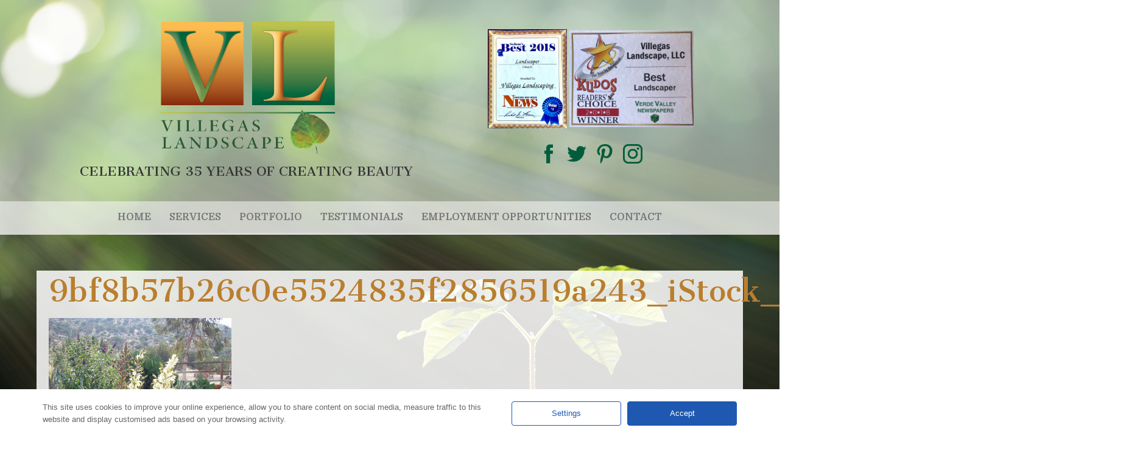

--- FILE ---
content_type: text/html; charset=UTF-8
request_url: https://villegaslandscape.com/portfolio/9bf8b57b26c0e5524835f2856519a243_istock_000000361657xsmall/
body_size: 13247
content:
<!DOCTYPE html>
<html dir="ltr" lang="en-US">
<head>
    <meta charset="UTF-8" />
    <link href="https://villegaslandscape.com/wp-content/themes/VillegasLandscape/images/0a92309d0f8c89f850a31805bd53ebd6_VL_Logo300Hires.jpg" rel="icon" type="image/x-icon" />
    <link rel="pingback" href="https://villegaslandscape.com/xmlrpc.php" />
    <script>
    var themeHasJQuery = !!window.jQuery;
</script>
<script src="https://villegaslandscape.com/wp-content/themes/VillegasLandscape/jquery.js?ver=1.0.491"></script>
<script>
    window._$ = jQuery.noConflict(themeHasJQuery);
</script>
    <meta name="viewport" content="width=device-width, initial-scale=1.0">
<!--[if lte IE 9]>
<link rel="stylesheet" type="text/css" href="https://villegaslandscape.com/wp-content/themes/VillegasLandscape/layout.ie.css" />
<script src="https://villegaslandscape.com/wp-content/themes/VillegasLandscape/layout.ie.js"></script>
<![endif]-->
<link class="" href='//fonts.googleapis.com/css?family=Domine:regular,700|Lusitana:regular,700|Cantata+One:regular&subset=latin' rel='stylesheet' type='text/css'>
<script src="https://villegaslandscape.com/wp-content/themes/VillegasLandscape/layout.core.js"></script>
<script src="https://villegaslandscape.com/wp-content/themes/VillegasLandscape/CloudZoom.js?ver=1.0.491" type="text/javascript"></script>
    
    <meta name='robots' content='index, follow, max-image-preview:large, max-snippet:-1, max-video-preview:-1' />

	<!-- This site is optimized with the Yoast SEO plugin v19.7.1 - https://yoast.com/wordpress/plugins/seo/ -->
	<title>9bf8b57b26c0e5524835f2856519a243_iStock_000000361657XSmall - Villegas Landscape</title>
	<meta name="description" content="Landscaping Designers serving Sedona, Cottonwood and the Verde Valley for over 35 years." />
	<link rel="canonical" href="https://villegaslandscape.com/wp-content/uploads/2016/07/9bf8b57b26c0e5524835f2856519a243_iStock_000000361657XSmall.jpg" />
	<meta property="og:locale" content="en_US" />
	<meta property="og:type" content="article" />
	<meta property="og:title" content="9bf8b57b26c0e5524835f2856519a243_iStock_000000361657XSmall - Villegas Landscape" />
	<meta property="og:description" content="Landscaping Designers serving Sedona, Cottonwood and the Verde Valley for over 35 years." />
	<meta property="og:url" content="https://villegaslandscape.com/wp-content/uploads/2016/07/9bf8b57b26c0e5524835f2856519a243_iStock_000000361657XSmall.jpg" />
	<meta property="og:site_name" content="Villegas Landscape" />
	<meta property="article:publisher" content="https://www.facebook.com/Villegas-Landscape-1659023981084376" />
	<meta property="article:modified_time" content="2016-07-21T23:38:14+00:00" />
	<meta property="og:image" content="https://villegaslandscape.com/wp-content/uploads/2016/07/9bf8b57b26c0e5524835f2856519a243_iStock_000000361657XSmall.jpg" />
	<meta property="og:image:width" content="300" />
	<meta property="og:image:height" content="400" />
	<meta property="og:image:type" content="image/jpeg" />
	<meta name="twitter:card" content="summary_large_image" />
	<meta name="twitter:site" content="@VillegasLndscp" />
	<script type="application/ld+json" class="yoast-schema-graph">{"@context":"https://schema.org","@graph":[{"@type":"WebPage","@id":"https://villegaslandscape.com/wp-content/uploads/2016/07/9bf8b57b26c0e5524835f2856519a243_iStock_000000361657XSmall.jpg","url":"https://villegaslandscape.com/wp-content/uploads/2016/07/9bf8b57b26c0e5524835f2856519a243_iStock_000000361657XSmall.jpg","name":"9bf8b57b26c0e5524835f2856519a243_iStock_000000361657XSmall - Villegas Landscape","isPartOf":{"@id":"https://villegaslandscape.com/#website"},"primaryImageOfPage":{"@id":"https://villegaslandscape.com/wp-content/uploads/2016/07/9bf8b57b26c0e5524835f2856519a243_iStock_000000361657XSmall.jpg#primaryimage"},"image":{"@id":"https://villegaslandscape.com/wp-content/uploads/2016/07/9bf8b57b26c0e5524835f2856519a243_iStock_000000361657XSmall.jpg#primaryimage"},"thumbnailUrl":"https://villegaslandscape.com/wp-content/uploads/2016/07/9bf8b57b26c0e5524835f2856519a243_iStock_000000361657XSmall.jpg","datePublished":"2016-07-17T22:15:54+00:00","dateModified":"2016-07-21T23:38:14+00:00","description":"Landscaping Designers serving Sedona, Cottonwood and the Verde Valley for over 35 years.","breadcrumb":{"@id":"https://villegaslandscape.com/wp-content/uploads/2016/07/9bf8b57b26c0e5524835f2856519a243_iStock_000000361657XSmall.jpg#breadcrumb"},"inLanguage":"en-US","potentialAction":[{"@type":"ReadAction","target":["https://villegaslandscape.com/wp-content/uploads/2016/07/9bf8b57b26c0e5524835f2856519a243_iStock_000000361657XSmall.jpg"]}]},{"@type":"ImageObject","inLanguage":"en-US","@id":"https://villegaslandscape.com/wp-content/uploads/2016/07/9bf8b57b26c0e5524835f2856519a243_iStock_000000361657XSmall.jpg#primaryimage","url":"https://villegaslandscape.com/wp-content/uploads/2016/07/9bf8b57b26c0e5524835f2856519a243_iStock_000000361657XSmall.jpg","contentUrl":"https://villegaslandscape.com/wp-content/uploads/2016/07/9bf8b57b26c0e5524835f2856519a243_iStock_000000361657XSmall.jpg","width":300,"height":400},{"@type":"BreadcrumbList","@id":"https://villegaslandscape.com/wp-content/uploads/2016/07/9bf8b57b26c0e5524835f2856519a243_iStock_000000361657XSmall.jpg#breadcrumb","itemListElement":[{"@type":"ListItem","position":1,"name":"Home","item":"https://villegaslandscape.com/"},{"@type":"ListItem","position":2,"name":"Portfolio","item":"https://villegaslandscape.com/portfolio/"},{"@type":"ListItem","position":3,"name":"9bf8b57b26c0e5524835f2856519a243_iStock_000000361657XSmall"}]},{"@type":"WebSite","@id":"https://villegaslandscape.com/#website","url":"https://villegaslandscape.com/","name":"Villegas Landscape","description":"Creating Beauty for over 35 Years","publisher":{"@id":"https://villegaslandscape.com/#organization"},"potentialAction":[{"@type":"SearchAction","target":{"@type":"EntryPoint","urlTemplate":"https://villegaslandscape.com/?s={search_term_string}"},"query-input":"required name=search_term_string"}],"inLanguage":"en-US"},{"@type":"Organization","@id":"https://villegaslandscape.com/#organization","name":"Villegas Landscape","url":"https://villegaslandscape.com/","sameAs":["https://www.instagram.com/villegaslandscape/","https://www.pinterest.com/villegaslndscp/","https://www.facebook.com/Villegas-Landscape-1659023981084376","https://twitter.com/VillegasLndscp"],"logo":{"@type":"ImageObject","inLanguage":"en-US","@id":"https://villegaslandscape.com/#/schema/logo/image/","url":"https://villegaslandscape.com/wp-content/uploads/2016/07/VL_Logo-300Hires.jpg","contentUrl":"https://villegaslandscape.com/wp-content/uploads/2016/07/VL_Logo-300Hires.jpg","width":444,"height":342,"caption":"Villegas Landscape"},"image":{"@id":"https://villegaslandscape.com/#/schema/logo/image/"}}]}</script>
	<!-- / Yoast SEO plugin. -->


<link rel='dns-prefetch' href='//www.googletagmanager.com' />
<link rel='dns-prefetch' href='//pagead2.googlesyndication.com' />
<link rel="alternate" type="application/rss+xml" title="Villegas Landscape &raquo; Feed" href="https://villegaslandscape.com/feed/" />
<link rel="alternate" type="application/rss+xml" title="Villegas Landscape &raquo; Comments Feed" href="https://villegaslandscape.com/comments/feed/" />
<link rel="alternate" title="oEmbed (JSON)" type="application/json+oembed" href="https://villegaslandscape.com/wp-json/oembed/1.0/embed?url=https%3A%2F%2Fvillegaslandscape.com%2Fportfolio%2F9bf8b57b26c0e5524835f2856519a243_istock_000000361657xsmall%2F" />
<link rel="alternate" title="oEmbed (XML)" type="text/xml+oembed" href="https://villegaslandscape.com/wp-json/oembed/1.0/embed?url=https%3A%2F%2Fvillegaslandscape.com%2Fportfolio%2F9bf8b57b26c0e5524835f2856519a243_istock_000000361657xsmall%2F&#038;format=xml" />
<style id='wp-img-auto-sizes-contain-inline-css' type='text/css'>
img:is([sizes=auto i],[sizes^="auto," i]){contain-intrinsic-size:3000px 1500px}
/*# sourceURL=wp-img-auto-sizes-contain-inline-css */
</style>
<style id='wp-emoji-styles-inline-css' type='text/css'>

	img.wp-smiley, img.emoji {
		display: inline !important;
		border: none !important;
		box-shadow: none !important;
		height: 1em !important;
		width: 1em !important;
		margin: 0 0.07em !important;
		vertical-align: -0.1em !important;
		background: none !important;
		padding: 0 !important;
	}
/*# sourceURL=wp-emoji-styles-inline-css */
</style>
<style id='wp-block-library-inline-css' type='text/css'>
:root{--wp-block-synced-color:#7a00df;--wp-block-synced-color--rgb:122,0,223;--wp-bound-block-color:var(--wp-block-synced-color);--wp-editor-canvas-background:#ddd;--wp-admin-theme-color:#007cba;--wp-admin-theme-color--rgb:0,124,186;--wp-admin-theme-color-darker-10:#006ba1;--wp-admin-theme-color-darker-10--rgb:0,107,160.5;--wp-admin-theme-color-darker-20:#005a87;--wp-admin-theme-color-darker-20--rgb:0,90,135;--wp-admin-border-width-focus:2px}@media (min-resolution:192dpi){:root{--wp-admin-border-width-focus:1.5px}}.wp-element-button{cursor:pointer}:root .has-very-light-gray-background-color{background-color:#eee}:root .has-very-dark-gray-background-color{background-color:#313131}:root .has-very-light-gray-color{color:#eee}:root .has-very-dark-gray-color{color:#313131}:root .has-vivid-green-cyan-to-vivid-cyan-blue-gradient-background{background:linear-gradient(135deg,#00d084,#0693e3)}:root .has-purple-crush-gradient-background{background:linear-gradient(135deg,#34e2e4,#4721fb 50%,#ab1dfe)}:root .has-hazy-dawn-gradient-background{background:linear-gradient(135deg,#faaca8,#dad0ec)}:root .has-subdued-olive-gradient-background{background:linear-gradient(135deg,#fafae1,#67a671)}:root .has-atomic-cream-gradient-background{background:linear-gradient(135deg,#fdd79a,#004a59)}:root .has-nightshade-gradient-background{background:linear-gradient(135deg,#330968,#31cdcf)}:root .has-midnight-gradient-background{background:linear-gradient(135deg,#020381,#2874fc)}:root{--wp--preset--font-size--normal:16px;--wp--preset--font-size--huge:42px}.has-regular-font-size{font-size:1em}.has-larger-font-size{font-size:2.625em}.has-normal-font-size{font-size:var(--wp--preset--font-size--normal)}.has-huge-font-size{font-size:var(--wp--preset--font-size--huge)}.has-text-align-center{text-align:center}.has-text-align-left{text-align:left}.has-text-align-right{text-align:right}.has-fit-text{white-space:nowrap!important}#end-resizable-editor-section{display:none}.aligncenter{clear:both}.items-justified-left{justify-content:flex-start}.items-justified-center{justify-content:center}.items-justified-right{justify-content:flex-end}.items-justified-space-between{justify-content:space-between}.screen-reader-text{border:0;clip-path:inset(50%);height:1px;margin:-1px;overflow:hidden;padding:0;position:absolute;width:1px;word-wrap:normal!important}.screen-reader-text:focus{background-color:#ddd;clip-path:none;color:#444;display:block;font-size:1em;height:auto;left:5px;line-height:normal;padding:15px 23px 14px;text-decoration:none;top:5px;width:auto;z-index:100000}html :where(.has-border-color){border-style:solid}html :where([style*=border-top-color]){border-top-style:solid}html :where([style*=border-right-color]){border-right-style:solid}html :where([style*=border-bottom-color]){border-bottom-style:solid}html :where([style*=border-left-color]){border-left-style:solid}html :where([style*=border-width]){border-style:solid}html :where([style*=border-top-width]){border-top-style:solid}html :where([style*=border-right-width]){border-right-style:solid}html :where([style*=border-bottom-width]){border-bottom-style:solid}html :where([style*=border-left-width]){border-left-style:solid}html :where(img[class*=wp-image-]){height:auto;max-width:100%}:where(figure){margin:0 0 1em}html :where(.is-position-sticky){--wp-admin--admin-bar--position-offset:var(--wp-admin--admin-bar--height,0px)}@media screen and (max-width:600px){html :where(.is-position-sticky){--wp-admin--admin-bar--position-offset:0px}}

/*# sourceURL=wp-block-library-inline-css */
</style><style id='global-styles-inline-css' type='text/css'>
:root{--wp--preset--aspect-ratio--square: 1;--wp--preset--aspect-ratio--4-3: 4/3;--wp--preset--aspect-ratio--3-4: 3/4;--wp--preset--aspect-ratio--3-2: 3/2;--wp--preset--aspect-ratio--2-3: 2/3;--wp--preset--aspect-ratio--16-9: 16/9;--wp--preset--aspect-ratio--9-16: 9/16;--wp--preset--color--black: #000000;--wp--preset--color--cyan-bluish-gray: #abb8c3;--wp--preset--color--white: #ffffff;--wp--preset--color--pale-pink: #f78da7;--wp--preset--color--vivid-red: #cf2e2e;--wp--preset--color--luminous-vivid-orange: #ff6900;--wp--preset--color--luminous-vivid-amber: #fcb900;--wp--preset--color--light-green-cyan: #7bdcb5;--wp--preset--color--vivid-green-cyan: #00d084;--wp--preset--color--pale-cyan-blue: #8ed1fc;--wp--preset--color--vivid-cyan-blue: #0693e3;--wp--preset--color--vivid-purple: #9b51e0;--wp--preset--gradient--vivid-cyan-blue-to-vivid-purple: linear-gradient(135deg,rgb(6,147,227) 0%,rgb(155,81,224) 100%);--wp--preset--gradient--light-green-cyan-to-vivid-green-cyan: linear-gradient(135deg,rgb(122,220,180) 0%,rgb(0,208,130) 100%);--wp--preset--gradient--luminous-vivid-amber-to-luminous-vivid-orange: linear-gradient(135deg,rgb(252,185,0) 0%,rgb(255,105,0) 100%);--wp--preset--gradient--luminous-vivid-orange-to-vivid-red: linear-gradient(135deg,rgb(255,105,0) 0%,rgb(207,46,46) 100%);--wp--preset--gradient--very-light-gray-to-cyan-bluish-gray: linear-gradient(135deg,rgb(238,238,238) 0%,rgb(169,184,195) 100%);--wp--preset--gradient--cool-to-warm-spectrum: linear-gradient(135deg,rgb(74,234,220) 0%,rgb(151,120,209) 20%,rgb(207,42,186) 40%,rgb(238,44,130) 60%,rgb(251,105,98) 80%,rgb(254,248,76) 100%);--wp--preset--gradient--blush-light-purple: linear-gradient(135deg,rgb(255,206,236) 0%,rgb(152,150,240) 100%);--wp--preset--gradient--blush-bordeaux: linear-gradient(135deg,rgb(254,205,165) 0%,rgb(254,45,45) 50%,rgb(107,0,62) 100%);--wp--preset--gradient--luminous-dusk: linear-gradient(135deg,rgb(255,203,112) 0%,rgb(199,81,192) 50%,rgb(65,88,208) 100%);--wp--preset--gradient--pale-ocean: linear-gradient(135deg,rgb(255,245,203) 0%,rgb(182,227,212) 50%,rgb(51,167,181) 100%);--wp--preset--gradient--electric-grass: linear-gradient(135deg,rgb(202,248,128) 0%,rgb(113,206,126) 100%);--wp--preset--gradient--midnight: linear-gradient(135deg,rgb(2,3,129) 0%,rgb(40,116,252) 100%);--wp--preset--font-size--small: 13px;--wp--preset--font-size--medium: 20px;--wp--preset--font-size--large: 36px;--wp--preset--font-size--x-large: 42px;--wp--preset--spacing--20: 0.44rem;--wp--preset--spacing--30: 0.67rem;--wp--preset--spacing--40: 1rem;--wp--preset--spacing--50: 1.5rem;--wp--preset--spacing--60: 2.25rem;--wp--preset--spacing--70: 3.38rem;--wp--preset--spacing--80: 5.06rem;--wp--preset--shadow--natural: 6px 6px 9px rgba(0, 0, 0, 0.2);--wp--preset--shadow--deep: 12px 12px 50px rgba(0, 0, 0, 0.4);--wp--preset--shadow--sharp: 6px 6px 0px rgba(0, 0, 0, 0.2);--wp--preset--shadow--outlined: 6px 6px 0px -3px rgb(255, 255, 255), 6px 6px rgb(0, 0, 0);--wp--preset--shadow--crisp: 6px 6px 0px rgb(0, 0, 0);}:where(.is-layout-flex){gap: 0.5em;}:where(.is-layout-grid){gap: 0.5em;}body .is-layout-flex{display: flex;}.is-layout-flex{flex-wrap: wrap;align-items: center;}.is-layout-flex > :is(*, div){margin: 0;}body .is-layout-grid{display: grid;}.is-layout-grid > :is(*, div){margin: 0;}:where(.wp-block-columns.is-layout-flex){gap: 2em;}:where(.wp-block-columns.is-layout-grid){gap: 2em;}:where(.wp-block-post-template.is-layout-flex){gap: 1.25em;}:where(.wp-block-post-template.is-layout-grid){gap: 1.25em;}.has-black-color{color: var(--wp--preset--color--black) !important;}.has-cyan-bluish-gray-color{color: var(--wp--preset--color--cyan-bluish-gray) !important;}.has-white-color{color: var(--wp--preset--color--white) !important;}.has-pale-pink-color{color: var(--wp--preset--color--pale-pink) !important;}.has-vivid-red-color{color: var(--wp--preset--color--vivid-red) !important;}.has-luminous-vivid-orange-color{color: var(--wp--preset--color--luminous-vivid-orange) !important;}.has-luminous-vivid-amber-color{color: var(--wp--preset--color--luminous-vivid-amber) !important;}.has-light-green-cyan-color{color: var(--wp--preset--color--light-green-cyan) !important;}.has-vivid-green-cyan-color{color: var(--wp--preset--color--vivid-green-cyan) !important;}.has-pale-cyan-blue-color{color: var(--wp--preset--color--pale-cyan-blue) !important;}.has-vivid-cyan-blue-color{color: var(--wp--preset--color--vivid-cyan-blue) !important;}.has-vivid-purple-color{color: var(--wp--preset--color--vivid-purple) !important;}.has-black-background-color{background-color: var(--wp--preset--color--black) !important;}.has-cyan-bluish-gray-background-color{background-color: var(--wp--preset--color--cyan-bluish-gray) !important;}.has-white-background-color{background-color: var(--wp--preset--color--white) !important;}.has-pale-pink-background-color{background-color: var(--wp--preset--color--pale-pink) !important;}.has-vivid-red-background-color{background-color: var(--wp--preset--color--vivid-red) !important;}.has-luminous-vivid-orange-background-color{background-color: var(--wp--preset--color--luminous-vivid-orange) !important;}.has-luminous-vivid-amber-background-color{background-color: var(--wp--preset--color--luminous-vivid-amber) !important;}.has-light-green-cyan-background-color{background-color: var(--wp--preset--color--light-green-cyan) !important;}.has-vivid-green-cyan-background-color{background-color: var(--wp--preset--color--vivid-green-cyan) !important;}.has-pale-cyan-blue-background-color{background-color: var(--wp--preset--color--pale-cyan-blue) !important;}.has-vivid-cyan-blue-background-color{background-color: var(--wp--preset--color--vivid-cyan-blue) !important;}.has-vivid-purple-background-color{background-color: var(--wp--preset--color--vivid-purple) !important;}.has-black-border-color{border-color: var(--wp--preset--color--black) !important;}.has-cyan-bluish-gray-border-color{border-color: var(--wp--preset--color--cyan-bluish-gray) !important;}.has-white-border-color{border-color: var(--wp--preset--color--white) !important;}.has-pale-pink-border-color{border-color: var(--wp--preset--color--pale-pink) !important;}.has-vivid-red-border-color{border-color: var(--wp--preset--color--vivid-red) !important;}.has-luminous-vivid-orange-border-color{border-color: var(--wp--preset--color--luminous-vivid-orange) !important;}.has-luminous-vivid-amber-border-color{border-color: var(--wp--preset--color--luminous-vivid-amber) !important;}.has-light-green-cyan-border-color{border-color: var(--wp--preset--color--light-green-cyan) !important;}.has-vivid-green-cyan-border-color{border-color: var(--wp--preset--color--vivid-green-cyan) !important;}.has-pale-cyan-blue-border-color{border-color: var(--wp--preset--color--pale-cyan-blue) !important;}.has-vivid-cyan-blue-border-color{border-color: var(--wp--preset--color--vivid-cyan-blue) !important;}.has-vivid-purple-border-color{border-color: var(--wp--preset--color--vivid-purple) !important;}.has-vivid-cyan-blue-to-vivid-purple-gradient-background{background: var(--wp--preset--gradient--vivid-cyan-blue-to-vivid-purple) !important;}.has-light-green-cyan-to-vivid-green-cyan-gradient-background{background: var(--wp--preset--gradient--light-green-cyan-to-vivid-green-cyan) !important;}.has-luminous-vivid-amber-to-luminous-vivid-orange-gradient-background{background: var(--wp--preset--gradient--luminous-vivid-amber-to-luminous-vivid-orange) !important;}.has-luminous-vivid-orange-to-vivid-red-gradient-background{background: var(--wp--preset--gradient--luminous-vivid-orange-to-vivid-red) !important;}.has-very-light-gray-to-cyan-bluish-gray-gradient-background{background: var(--wp--preset--gradient--very-light-gray-to-cyan-bluish-gray) !important;}.has-cool-to-warm-spectrum-gradient-background{background: var(--wp--preset--gradient--cool-to-warm-spectrum) !important;}.has-blush-light-purple-gradient-background{background: var(--wp--preset--gradient--blush-light-purple) !important;}.has-blush-bordeaux-gradient-background{background: var(--wp--preset--gradient--blush-bordeaux) !important;}.has-luminous-dusk-gradient-background{background: var(--wp--preset--gradient--luminous-dusk) !important;}.has-pale-ocean-gradient-background{background: var(--wp--preset--gradient--pale-ocean) !important;}.has-electric-grass-gradient-background{background: var(--wp--preset--gradient--electric-grass) !important;}.has-midnight-gradient-background{background: var(--wp--preset--gradient--midnight) !important;}.has-small-font-size{font-size: var(--wp--preset--font-size--small) !important;}.has-medium-font-size{font-size: var(--wp--preset--font-size--medium) !important;}.has-large-font-size{font-size: var(--wp--preset--font-size--large) !important;}.has-x-large-font-size{font-size: var(--wp--preset--font-size--x-large) !important;}
/*# sourceURL=global-styles-inline-css */
</style>

<style id='classic-theme-styles-inline-css' type='text/css'>
/*! This file is auto-generated */
.wp-block-button__link{color:#fff;background-color:#32373c;border-radius:9999px;box-shadow:none;text-decoration:none;padding:calc(.667em + 2px) calc(1.333em + 2px);font-size:1.125em}.wp-block-file__button{background:#32373c;color:#fff;text-decoration:none}
/*# sourceURL=/wp-includes/css/classic-themes.min.css */
</style>
<link rel='stylesheet' id='theme-bootstrap-css' href='//villegaslandscape.com/wp-content/themes/VillegasLandscape/bootstrap.min.css?ver=1.0.491' type='text/css' media='all' />
<link rel='stylesheet' id='theme-style-css' href='//villegaslandscape.com/wp-content/themes/VillegasLandscape/style.min.css?ver=1.0.491' type='text/css' media='all' />

<!-- Google Analytics snippet added by Site Kit -->
<script type="text/javascript" src="https://www.googletagmanager.com/gtag/js?id=UA-80835411-1" id="google_gtagjs-js" async></script>
<script type="text/javascript" id="google_gtagjs-js-after">
/* <![CDATA[ */
window.dataLayer = window.dataLayer || [];function gtag(){dataLayer.push(arguments);}
gtag('set', 'linker', {"domains":["villegaslandscape.com"]} );
gtag("js", new Date());
gtag("set", "developer_id.dZTNiMT", true);
gtag("config", "UA-80835411-1", {"anonymize_ip":true});
//# sourceURL=google_gtagjs-js-after
/* ]]> */
</script>

<!-- End Google Analytics snippet added by Site Kit -->
<script type="text/javascript" src="https://villegaslandscape.com/wp-includes/js/jquery/jquery.min.js?ver=3.7.1" id="jquery-core-js"></script>
<script type="text/javascript" src="https://villegaslandscape.com/wp-includes/js/jquery/jquery-migrate.min.js?ver=3.4.1" id="jquery-migrate-js"></script>
<script type="text/javascript" src="//villegaslandscape.com/wp-content/themes/VillegasLandscape/bootstrap.min.js?ver=1.0.491" id="theme-bootstrap-js"></script>
<script type="text/javascript" src="//villegaslandscape.com/wp-content/themes/VillegasLandscape/script.js?ver=1.0.491" id="theme-script-js"></script>
<link rel="https://api.w.org/" href="https://villegaslandscape.com/wp-json/" /><link rel="alternate" title="JSON" type="application/json" href="https://villegaslandscape.com/wp-json/wp/v2/media/182" /><link rel="EditURI" type="application/rsd+xml" title="RSD" href="https://villegaslandscape.com/xmlrpc.php?rsd" />
<link rel='shortlink' href='https://villegaslandscape.com/?p=182' />
<meta name="generator" content="Site Kit by Google 1.83.0" /><script>window.wpJQuery = window.jQuery;</script>
<!-- Google AdSense snippet added by Site Kit -->
<meta name="google-adsense-platform-account" content="ca-host-pub-2644536267352236">
<meta name="google-adsense-platform-domain" content="sitekit.withgoogle.com">
<!-- End Google AdSense snippet added by Site Kit -->

<!-- Google AdSense snippet added by Site Kit -->
<script type="text/javascript" async="async" src="https://pagead2.googlesyndication.com/pagead/js/adsbygoogle.js?client=ca-pub-9877848547230446" crossorigin="anonymous"></script>

<!-- End Google AdSense snippet added by Site Kit -->

<!-- Google Tag Manager snippet added by Site Kit -->
<script type="text/javascript">
/* <![CDATA[ */

			( function( w, d, s, l, i ) {
				w[l] = w[l] || [];
				w[l].push( {'gtm.start': new Date().getTime(), event: 'gtm.js'} );
				var f = d.getElementsByTagName( s )[0],
					j = d.createElement( s ), dl = l != 'dataLayer' ? '&l=' + l : '';
				j.async = true;
				j.src = 'https://www.googletagmanager.com/gtm.js?id=' + i + dl;
				f.parentNode.insertBefore( j, f );
			} )( window, document, 'script', 'dataLayer', 'GTM-PD9JFNF' );
			
/* ]]> */
</script>

<!-- End Google Tag Manager snippet added by Site Kit -->
    <meta name="google-site-verification" content="7Chj2fr4ay8_QJUjbWkeW1xzEvQ0ilmttdSjs17ClCk" />
<meta name="msvalidate.01" content="03947D0EC01FF1B55D097B72F37D25E1" />
</head>
<body data-rsssl=1 class="attachment wp-singular attachment-template-default attachmentid-182 attachment-jpeg wp-theme-VillegasLandscape  hfeed bootstrap bd-body-7 bd-pagebackground-125 bd-margins">
<header class=" bd-headerarea-1 bd-margins">
        <section class=" bd-section-3 bd-page-width bd-tagstyles " id="section3" data-section-title="Simple Header">
    <div class="bd-container-inner bd-margins clearfix">
        <div class=" bd-layoutcontainer-10 bd-background-width  bd-columns bd-no-margins">
    <div class="bd-container-inner">
        <div class="container-fluid">
            <div class="row ">
                <div class=" bd-columnwrapper-38 
 col-lg-7
 col-md-8
 col-sm-7">
    <div class="bd-layoutcolumn-38 bd-column" ><div class="bd-vertical-align-wrapper">
<a class=" bd-logo-2" href="https://villegaslandscape.com">
<img class=" bd-imagestyles" src="https://villegaslandscape.com/wp-content/themes/VillegasLandscape/images/0aee787d80a63732fd36a1ba44bc8432_VL_Logo300Hires.png" alt="Villegas Landscape">
</a>
	
		<h6 class=" bd-textblock-3 bd-content-element">
    Celebrating 35 years of Creating Beauty</h6></div></div>
</div>
	
		<div class=" bd-columnwrapper-39 
 col-lg-5
 col-md-4
 col-sm-5">
    <div class="bd-layoutcolumn-39 bd-column" ><div class="bd-vertical-align-wrapper"><img class="bd-imagelink-1 bd-own-margins bd-imagestyles-22   "  src="https://villegaslandscape.com/wp-content/themes/VillegasLandscape/images/b6f6ee313ccb46101f25a77fc4d5e823_IMG_7554.JPG">
	
		<img class="bd-imagelink-2 bd-own-margins bd-imagestyles   "  src="https://villegaslandscape.com/wp-content/themes/VillegasLandscape/images/008cdac0a8a5d2a798c272075760f19f_IMG_7555.JPG">
	
		<div  class=" bd-sidebar-11 clearfix" data-position="Area-2"><div class=" bd-block bd-own-margins widget widget_text" id="text-4" data-block-id="text-4">
        <div class=" bd-blockcontent bd-tagstyles ">
			<div class="textwidget"><a href="http://facebook.com/Villegas-Landscape-1659023981084376" target="_blank"><img style="margin:5px;" src="https://villegaslandscape.com/wp-content/uploads/2016/07/social_0002_social-006_facebook-Copy.png" width="32" height="32" alt=""/></a>
<a href="https://twitter.com/VillegasLndscp" target="_blank"> <img style="margin:5px;" src="https://villegaslandscape.com/wp-content/uploads/2016/07/social_0003_social-003_twitter-Copy.png" width="32" height="32" alt=""/></a>
<a href="https://www.pinterest.com/villegaslndscp/" target="_blank"> <img style="margin:5px;" src="https://villegaslandscape.com/wp-content/uploads/2016/07/social_0000_social-033_pinterest-Copy.png" width="32" height="32" alt=""/></a><a href="https://www.instagram.com/villegaslandscape/" target="_blank">  <img style="margin:5px;" src="https://villegaslandscape.com/wp-content/uploads/2016/07/social_0004_social-038_instagram-Copy.png" width="32" height="32" alt=""/></a>
</div>
		</div>
</div></div></div></div>
</div>
            </div>
        </div>
    </div>
</div>
	
		<div class=" bd-spacer-2 clearfix"></div>
	
		    
    <nav class=" bd-hmenu-1 bd-page-width "  data-responsive-menu="true" data-responsive-levels="all open" data-responsive-type="" data-offcanvas-delay="0ms" data-offcanvas-duration="700ms" data-offcanvas-timing-function="ease">
        
            <div class=" bd-menuoverlay-13 bd-menu-overlay"></div>
            <div class=" bd-responsivemenu-11 collapse-button">
    <div class="bd-container-inner">
        <div class="bd-menuitem-4 ">
            <a  data-toggle="collapse"
                data-target=".bd-hmenu-1 .collapse-button + .navbar-collapse"
                href="#" onclick="return false;">
                    <span>Menu</span>
            </a>
        </div>
    </div>
</div>
            <div class="navbar-collapse collapse ">
        
        <div class=" bd-horizontalmenu-1 clearfix">
            <div class="bd-container-inner">
            
            
<ul class=" bd-menu-1 nav nav-pills nav-center">
    <li class=" bd-menuitem-2 bd-toplevel-item ">
    <a class=" "  href="https://villegaslandscape.com/">
        <span>
            Home        </span>
    </a>    </li>
    
<li class=" bd-menuitem-2 bd-toplevel-item ">
    <a class=" "  href="https://villegaslandscape.com/services/">
        <span>
            Services        </span>
    </a>    </li>
    
<li class=" bd-menuitem-2 bd-toplevel-item  bd-submenu-icon-only">
    <a class=" "  href="https://villegaslandscape.com/portfolio/">
        <span>
            Portfolio        </span>
    </a>    
    <div class="bd-menu-2-popup ">
            <ul class="bd-menu-2  bd-no-margins  ">
        
            <li class=" bd-menuitem-6  bd-sub-item">
    
            <a class=" "  href="https://villegaslandscape.com/before-and-after-gallery/">
                <span>
                    Before and After Gallery                </span>
            </a>
            </li>
    
    
            </ul>
        </div>
    
    </li>
    
<li class=" bd-menuitem-2 bd-toplevel-item ">
    <a class=" "  href="https://villegaslandscape.com/testimonials/">
        <span>
            Testimonials        </span>
    </a>    </li>
    
<li class=" bd-menuitem-2 bd-toplevel-item ">
    <a class=" "  href="https://villegaslandscape.com/employment-opportunities/">
        <span>
            Employment Opportunities        </span>
    </a>    </li>
    
<li class=" bd-menuitem-2 bd-toplevel-item ">
    <a class=" "  href="https://villegaslandscape.com/contact/">
        <span>
            Contact        </span>
    </a>    </li>
    
</ul>            
            </div>
        </div>
        

        <div class="bd-menu-close-icon">
    <a href="#" class="bd-icon  bd-icon-30"></a>
</div>

        
            </div>
    </nav>
    
    </div>
</section>
</header>
	
		<div class="bd-containereffect-7 container-effect container ">
<div class=" bd-stretchtobottom-2 bd-stretch-to-bottom" data-control-selector=".bd-contentlayout-7">
<div class="bd-contentlayout-7   bd-sheetstyles-2  bd-no-margins bd-margins" >
    <div class="bd-container-inner">

        <div class="bd-flex-vertical bd-stretch-inner bd-no-margins">
            
 
                                        <div class="bd-flex-horizontal bd-flex-wide bd-no-margins">
                
                <div class="bd-flex-vertical bd-flex-wide bd-no-margins">
                    

                    <div class=" bd-layoutitemsbox-21 bd-flex-wide bd-margins">
    <div class=" bd-content-12">
    
            <div class=" bd-blog-3">
        <div class="bd-container-inner">
        
                    
        <div class=" bd-grid-6 bd-margins">
            <div class="container-fluid">
                <div class="separated-grid row">
                        
                        <div class="separated-item-21 col-md-12 ">
                        
                            <div class="bd-griditem-21">
                                <article id="post-182" class=" bd-article-4 clearfix hentry post-182 attachment type-attachment status-inherit hentry">
        <h2 class="entry-title  bd-postheader-4 hidden-xs bd-background-width ">
        9bf8b57b26c0e5524835f2856519a243_iStock_000000361657XSmall    </h2>
	
		<div class=" bd-postcontent-3 bd-tagstyles bd-no-margins entry-content bd-contentlayout-offset" >
    <p class="attachment"><a href='https://villegaslandscape.com/wp-content/uploads/2016/07/9bf8b57b26c0e5524835f2856519a243_iStock_000000361657XSmall.jpg'><img fetchpriority="high" decoding="async" width="300" height="400" src="https://villegaslandscape.com/wp-content/uploads/2016/07/9bf8b57b26c0e5524835f2856519a243_iStock_000000361657XSmall.jpg" class="attachment-medium size-medium" alt="" srcset="https://villegaslandscape.com/wp-content/uploads/2016/07/9bf8b57b26c0e5524835f2856519a243_iStock_000000361657XSmall.jpg 300w, https://villegaslandscape.com/wp-content/uploads/2016/07/9bf8b57b26c0e5524835f2856519a243_iStock_000000361657XSmall-96x128.jpg 96w" sizes="(max-width: 300px) 100vw, 300px" /></a></p>
</div>
</article>
                                                                    <div class=" bd-comments-3" id="comments">
	<div class="bd-container-inner">
		</div>
</div>                                                            </div>
                        </div>
                </div>
            </div>
        </div>
        
        </div>
    </div>
</div>
</div>

                    
                </div>
                
            </div>
            
        </div>

    </div>
</div></div>
</div>
	
		<footer class=" bd-footerarea-1">
            <section class=" bd-section-2 bd-page-width bd-tagstyles " id="section2" data-section-title="">
    <div class="bd-container-inner bd-margins clearfix">
        <div class="bd-containereffect-4 container-effect container ">



</div>
	
		<div class=" bd-layoutcontainer-17 bd-columns bd-no-margins">
    <div class="bd-container-inner">
        <div class="container-fluid">
            <div class="row ">
                <div class=" bd-columnwrapper-70 
 col-lg-3
 col-md-3
 col-sm-6">
    <div class="bd-layoutcolumn-70 bd-column" ><div class="bd-vertical-align-wrapper"><img class="bd-imagelink-21 bd-own-margins bd-imagestyles   "  src="https://villegaslandscape.com/wp-content/themes/VillegasLandscape/images/6bbee1bfffd49275915838e06de0b369_VL_Logo300Hires.png">
	
		<h4 class=" bd-textblock-49 bd-content-element">
    Celebrating 35 years of Creating Beauty</h4></div></div>
</div>
	
		<div class=" bd-columnwrapper-73 
 col-lg-3
 col-md-3
 col-sm-6">
    <div class="bd-layoutcolumn-73 bd-background-width  bd-column" ><div class="bd-vertical-align-wrapper"><span class="bd-iconlink-17 bd-own-margins bd-icon-62 bd-icon "></span>
	
		<h4 class=" bd-textblock-55 bd-content-element">
    Address</h4>
	
		<h6 class=" bd-textblock-54 bd-content-element">
    PO Box 3384<br>Sedona, AZ 86340</h6></div></div>
</div>
	
		<div class=" bd-columnwrapper-72 
 col-lg-3
 col-md-3
 col-sm-6">
    <div class="bd-layoutcolumn-72 bd-column" ><div class="bd-vertical-align-wrapper"><span class="bd-iconlink-16 bd-own-margins bd-icon-59 bd-icon "></span>
	
		<h4 class=" bd-textblock-53 bd-content-element">
    Phone</h4>
	
		<h6 class=" bd-textblock-52 bd-content-element">
    (928) 282-3952<br><br></h6></div></div>
</div>
	
		<div class=" bd-columnwrapper-71 
 col-lg-3
 col-md-3
 col-sm-6">
    <div class="bd-layoutcolumn-71 bd-column" ><div class="bd-vertical-align-wrapper"><span class="bd-iconlink-15 bd-own-margins bd-icon-57 bd-icon "></span>
	
		<h4 class=" bd-textblock-51 bd-content-element">
    Email</h4>
	
		<h6 class=" bd-textblock-50 bd-content-element">
    <span style="color: inherit; line-height: 25.7143px; background-color: rgba(0, 0, 0, 0);"><a href="mailto:JOE@VILLEGASLANDSCAPE.COM ">joe@villegaslandscape.com&nbsp;</a></span><br></h6></div></div>
</div>
            </div>
        </div>
    </div>
</div>
	
		<div class=" bd-layoutcontainer-28 bd-columns bd-no-margins">
    <div class="bd-container-inner">
        <div class="container-fluid">
            <div class="row 
 bd-row-flex 
 bd-row-align-middle">
                <div class=" bd-columnwrapper-64 
 col-lg-4
 col-md-4
 col-sm-12
 col-xs-12">
    <div class="bd-layoutcolumn-64 bd-column" ><div class="bd-vertical-align-wrapper"><div  class=" bd-footerwidgetarea-6 clearfix" data-position="footer3"><div class=" bd-block-6 bd-own-margins widget widget_text" id="text-3" data-block-id="text-3">
        <div class=" bd-blockcontent bd-tagstyles ">
			<div class="textwidget">©2020 by Villegas Landscaping<br>
Licensed and Bonded ROC251508</div>
		</div>
</div></div></div></div>
</div>
	
		<div class=" bd-columnwrapper-44 
 col-lg-4
 col-md-4
 col-sm-12
 col-xs-12">
    <div class="bd-layoutcolumn-44 bd-background-width  bd-column" ><div class="bd-vertical-align-wrapper"></div></div>
</div>
	
		<div class=" bd-columnwrapper-8 
 col-lg-4
 col-md-4
 col-sm-12
 col-xs-12">
    <div class="bd-layoutcolumn-8 bd-background-width  bd-column" ><div class="bd-vertical-align-wrapper"><div  class=" bd-footerwidgetarea-11 clearfix" data-position="footer3"><div class=" bd-block-10 bd-own-margins widget widget_text" id="text-5" data-block-id="text-5">
        <div class=" bd-blockcontent bd-tagstyles ">
			<div class="textwidget"><center><a href="http://facebook.com/Villegas-Landscape-1659023981084376" target="_blank"><img style="margin:5px;" src="https://villegaslandscape.com/wp-content/uploads/2016/07/social_0002_social-006_facebook-Copy.png" width="19" height="19" alt=""/></a>
<a href="https://twitter.com/VillegasLndscp" target="_blank"> <img style="margin:5px;" src="https://villegaslandscape.com/wp-content/uploads/2016/07/social_0003_social-003_twitter-Copy.png" width="19" height="19" alt=""/></a><a href="https://www.pinterest.com/villegaslndscp/" target="_blank"> <img style="margin:5px;" src="https://villegaslandscape.com/wp-content/uploads/2016/07/social_0000_social-033_pinterest-Copy.png" width="19" height="19" alt=""/></a><a href="https://www.instagram.com/villegaslandscape/" target="_blank">  <img style="margin:5px;" src="https://villegaslandscape.com/wp-content/uploads/2016/07/social_0004_social-038_instagram-Copy.png" width="19" height="19" alt=""/></a>
</center></div>
		</div>
</div></div></div></div>
</div>
            </div>
        </div>
    </div>
</div>
    </div>
</section>
    </footer>
	
		<div data-smooth-scroll data-animation-time="250" class=" bd-smoothscroll-3"><a href="#" class=" bd-backtotop-1 ">
    <span class="bd-icon-67 bd-icon "></span>
</a></div>
<div id="wp-footer">
    <script type="speculationrules">
{"prefetch":[{"source":"document","where":{"and":[{"href_matches":"/*"},{"not":{"href_matches":["/wp-*.php","/wp-admin/*","/wp-content/uploads/*","/wp-content/*","/wp-content/plugins/*","/wp-content/themes/VillegasLandscape/*","/*\\?(.+)"]}},{"not":{"selector_matches":"a[rel~=\"nofollow\"]"}},{"not":{"selector_matches":".no-prefetch, .no-prefetch a"}}]},"eagerness":"conservative"}]}
</script>
<script>let daextLwcnReadyStateCheckInterval=setInterval(function(){if(document.readyState==="complete"){clearInterval(daextLwcnReadyStateCheckInterval);window.daextLwcnCookieNotice.initialize({headingsFontFamily:"'Open Sans', Helvetica, Arial, sans-serif",headingsFontWeight:"600",paragraphsFontFamily:"'Open Sans', Helvetica, Arial, sans-serif",paragraphsFontWeight:"400",strongTagsFontWeight:"600",buttonsFontFamily:"'Open Sans', Helvetica, Arial, sans-serif",buttonsFontWeight:"400",buttonsBorderRadius:"4",containersBorderRadius:"4",cookieNoticeMainMessageText:"This site uses cookies to improve your online experience, allow you to share content on social media, measure traffic to this website and display customised ads based on your browsing activity.",cookieNoticeMainMessageFontColor:"#666666",cookieNoticeMainMessageLinkFontColor:"#1e58b1",cookieNoticeButton1Text:"Settings",cookieNoticeButton1Action:"1",cookieNoticeButton1Url:"",cookieNoticeButton1BackgroundColor:"#ffffff",cookieNoticeButton1BackgroundColorHover:"#ffffff",cookieNoticeButton1BorderColor:"#1e58b1",cookieNoticeButton1BorderColorHover:"#1e58b1",cookieNoticeButton1FontColor:"#1e58b1",cookieNoticeButton1FontColorHover:"#1e58b1",cookieNoticeButton2Text:"Accept",cookieNoticeButton2Action:"2",cookieNoticeButton2Url:"",cookieNoticeButton2BackgroundColor:"#1e58b1",cookieNoticeButton2BackgroundColorHover:"#1e58b1",cookieNoticeButton2BorderColor:"#1e58b1",cookieNoticeButton2BorderColorHover:"#1e58b1",cookieNoticeButton2FontColor:"#ffffff",cookieNoticeButton2FontColorHover:"#ffffff",cookieNoticeButtonDismissAction:"0",cookieNoticeButtonDismissUrl:"",cookieNoticeButtonDismissColor:"#646464",cookieNoticeContainerPosition:"2",cookieNoticeContainerWidth:"1140",cookieNoticeContainerOpacity:"1",cookieNoticeContainerBorderWidth:"0",cookieNoticeContainerBackgroundColor:"#ffffff",cookieNoticeContainerBorderColor:"#e1e1e1",cookieNoticeContainerBorderOpacity:"1",cookieNoticeContainerDropShadow:"0",cookieNoticeContainerDropShadowColor:"#242f42",cookieNoticeMask:"0",cookieNoticeMaskColor:"#242f42",cookieNoticeMaskOpacity:"0",cookieNoticeShakeEffect:"0",cookieSettingsLogoUrl:"",cookieSettingsTitle:"Cookie Settings",cookieSettingsDescriptionHeader:"<p>We want to be transparent about the data we and our partners collect and how we use it, so you can best exercise control over your personal data. For more information, please see our Privacy Policy.<\/p><p><strong>Information we collect<\/strong><\/p><p>We use this information to improve the performance and experience of our site visitors. This includes improving search results, showing more relevant content and promotional materials, better communication, and improved site performance.<p>",cookieSettingsToggleOnColor:"#3a70c4",cookieSettingsToggleOffColor:"#808080",cookieSettingsToggleMiscColor:"#808080",cookieSettingsToggleDisabledColor:"#e5e5e5",cookieSettingsSeparatorColor:"#e1e1e1",cookieSettingsChevronColor:"#6e6e6e",cookieSettingsExpandCloseColor:"#6e6e6e",cookieSettingsDescriptionFooter:"<p><strong>Information about cookies<\/strong><\/p><p>We use the following essential and non-essential cookies to better improve your overall web browsing experience. Our partners use cookies and other mechanisms to connect you with your social networks and tailor advertising to better match your interests.<\/p><p>You can make your choices by allowing categories of cookies by using the respective activation switches. Essential cookies cannot be rejected as without them certain core website functionalities would not work.<\/p>",cookieSettingsButton1Text:"Close",cookieSettingsButton1Action:"2",cookieSettingsButton1Url:"",cookieSettingsButton1BackgroundColor:"#ffffff",cookieSettingsButton1BackgroundColorHover:"#ffffff",cookieSettingsButton1BorderColor:"#1e58b1",cookieSettingsButton1BorderColorHover:"#1e58b1",cookieSettingsButton1FontColor:"#1e58b1",cookieSettingsButton1FontColorHover:"#1e58b1",cookieSettingsButton2Text:"Accept",cookieSettingsButton2Action:"1",cookieSettingsButton2Url:"",cookieSettingsButton2BackgroundColor:"#1e58b1",cookieSettingsButton2BackgroundColorHover:"#1e58b1",cookieSettingsButton2BorderColor:"#1e58b1",cookieSettingsButton2BorderColorHover:"#1e58b1",cookieSettingsButton2FontColor:"#ffffff",cookieSettingsButton2FontColorHover:"#ffffff",cookieSettingsHeadingsFontColor:"#222222",cookieSettingsParagraphsFontColor:"#666666",cookieSettingsLinksFontColor:"#1e58b1",cookieSettingsContainerBackgroundColor:"#ffffff",cookieSettingsContainerOpacity:"1.0",cookieSettingsContainerBorderWidth:"0",cookieSettingsContainerBorderColor:"#e1e1e1",cookieSettingsContainerBorderOpacity:"1.0",cookieSettingsContainerDropShadow:"1",cookieSettingsContainerDropShadowColor:"#242f42",cookieSettingsContainerHighlightColor:"#f8f8f8",cookieSettingsMask:"1",cookieSettingsMaskColor:"#242f42",cookieSettingsMaskOpacity:"0.54",enableGeolocation:"0",geolocationService:"0",geolocationLocale:["at","be","bg","cy","cz","dk","ee","fi","fr","hu","ie","it","lv","lt","lu","mt","nl","pl","pt","sk","si","es","se","gb"],responsiveBreakpoint:"700",cookieExpiration:3153600000,reloadPage:"0",categoryAcceptance:"1",cookieTableColumns:"[\"name\",\"expiration\",\"purpose\"]",forceCssSpecificity:"1",sections:[],});}},10);</script>		<!-- Google Tag Manager (noscript) snippet added by Site Kit -->
		<noscript>
			<iframe src="https://www.googletagmanager.com/ns.html?id=GTM-PD9JFNF" height="0" width="0" style="display:none;visibility:hidden"></iframe>
		</noscript>
		<!-- End Google Tag Manager (noscript) snippet added by Site Kit -->
		<script type="text/javascript" id="daextlwcn-general-js-extra">
/* <![CDATA[ */
var DAEXTLWCN_PHPDATA = {"nonce":"d7a2591ce6","ajaxUrl":"https://villegaslandscape.com/wp-admin/admin-ajax.php","pluginDirUrl":"https://villegaslandscape.com/wp-content/plugins/lightweight-cookie-notice/","nameText":"Name","expirationText":"Expiration","purposeText":"Purpose","providerText":"Provider","domainText":"Domain","typeText":"Type","sensitivityText":"Sensitivity","securityText":"Security","moreInformationText":"More Information"};
//# sourceURL=daextlwcn-general-js-extra
/* ]]> */
</script>
<script type="text/javascript" src="https://villegaslandscape.com/wp-content/plugins/lightweight-cookie-notice/public/assets/js/production/general.js?ver=1.19" id="daextlwcn-general-js"></script>
<script id="wp-emoji-settings" type="application/json">
{"baseUrl":"https://s.w.org/images/core/emoji/17.0.2/72x72/","ext":".png","svgUrl":"https://s.w.org/images/core/emoji/17.0.2/svg/","svgExt":".svg","source":{"concatemoji":"https://villegaslandscape.com/wp-includes/js/wp-emoji-release.min.js?ver=6.9"}}
</script>
<script type="module">
/* <![CDATA[ */
/*! This file is auto-generated */
const a=JSON.parse(document.getElementById("wp-emoji-settings").textContent),o=(window._wpemojiSettings=a,"wpEmojiSettingsSupports"),s=["flag","emoji"];function i(e){try{var t={supportTests:e,timestamp:(new Date).valueOf()};sessionStorage.setItem(o,JSON.stringify(t))}catch(e){}}function c(e,t,n){e.clearRect(0,0,e.canvas.width,e.canvas.height),e.fillText(t,0,0);t=new Uint32Array(e.getImageData(0,0,e.canvas.width,e.canvas.height).data);e.clearRect(0,0,e.canvas.width,e.canvas.height),e.fillText(n,0,0);const a=new Uint32Array(e.getImageData(0,0,e.canvas.width,e.canvas.height).data);return t.every((e,t)=>e===a[t])}function p(e,t){e.clearRect(0,0,e.canvas.width,e.canvas.height),e.fillText(t,0,0);var n=e.getImageData(16,16,1,1);for(let e=0;e<n.data.length;e++)if(0!==n.data[e])return!1;return!0}function u(e,t,n,a){switch(t){case"flag":return n(e,"\ud83c\udff3\ufe0f\u200d\u26a7\ufe0f","\ud83c\udff3\ufe0f\u200b\u26a7\ufe0f")?!1:!n(e,"\ud83c\udde8\ud83c\uddf6","\ud83c\udde8\u200b\ud83c\uddf6")&&!n(e,"\ud83c\udff4\udb40\udc67\udb40\udc62\udb40\udc65\udb40\udc6e\udb40\udc67\udb40\udc7f","\ud83c\udff4\u200b\udb40\udc67\u200b\udb40\udc62\u200b\udb40\udc65\u200b\udb40\udc6e\u200b\udb40\udc67\u200b\udb40\udc7f");case"emoji":return!a(e,"\ud83e\u1fac8")}return!1}function f(e,t,n,a){let r;const o=(r="undefined"!=typeof WorkerGlobalScope&&self instanceof WorkerGlobalScope?new OffscreenCanvas(300,150):document.createElement("canvas")).getContext("2d",{willReadFrequently:!0}),s=(o.textBaseline="top",o.font="600 32px Arial",{});return e.forEach(e=>{s[e]=t(o,e,n,a)}),s}function r(e){var t=document.createElement("script");t.src=e,t.defer=!0,document.head.appendChild(t)}a.supports={everything:!0,everythingExceptFlag:!0},new Promise(t=>{let n=function(){try{var e=JSON.parse(sessionStorage.getItem(o));if("object"==typeof e&&"number"==typeof e.timestamp&&(new Date).valueOf()<e.timestamp+604800&&"object"==typeof e.supportTests)return e.supportTests}catch(e){}return null}();if(!n){if("undefined"!=typeof Worker&&"undefined"!=typeof OffscreenCanvas&&"undefined"!=typeof URL&&URL.createObjectURL&&"undefined"!=typeof Blob)try{var e="postMessage("+f.toString()+"("+[JSON.stringify(s),u.toString(),c.toString(),p.toString()].join(",")+"));",a=new Blob([e],{type:"text/javascript"});const r=new Worker(URL.createObjectURL(a),{name:"wpTestEmojiSupports"});return void(r.onmessage=e=>{i(n=e.data),r.terminate(),t(n)})}catch(e){}i(n=f(s,u,c,p))}t(n)}).then(e=>{for(const n in e)a.supports[n]=e[n],a.supports.everything=a.supports.everything&&a.supports[n],"flag"!==n&&(a.supports.everythingExceptFlag=a.supports.everythingExceptFlag&&a.supports[n]);var t;a.supports.everythingExceptFlag=a.supports.everythingExceptFlag&&!a.supports.flag,a.supports.everything||((t=a.source||{}).concatemoji?r(t.concatemoji):t.wpemoji&&t.twemoji&&(r(t.twemoji),r(t.wpemoji)))});
//# sourceURL=https://villegaslandscape.com/wp-includes/js/wp-emoji-loader.min.js
/* ]]> */
</script>
    <!-- 70 queries. 0.494 seconds. -->
</div>
</body>
</html>

--- FILE ---
content_type: text/html; charset=utf-8
request_url: https://www.google.com/recaptcha/api2/aframe
body_size: 269
content:
<!DOCTYPE HTML><html><head><meta http-equiv="content-type" content="text/html; charset=UTF-8"></head><body><script nonce="5gV7jiAmLZkUd35sTYwR1Q">/** Anti-fraud and anti-abuse applications only. See google.com/recaptcha */ try{var clients={'sodar':'https://pagead2.googlesyndication.com/pagead/sodar?'};window.addEventListener("message",function(a){try{if(a.source===window.parent){var b=JSON.parse(a.data);var c=clients[b['id']];if(c){var d=document.createElement('img');d.src=c+b['params']+'&rc='+(localStorage.getItem("rc::a")?sessionStorage.getItem("rc::b"):"");window.document.body.appendChild(d);sessionStorage.setItem("rc::e",parseInt(sessionStorage.getItem("rc::e")||0)+1);localStorage.setItem("rc::h",'1768993460537');}}}catch(b){}});window.parent.postMessage("_grecaptcha_ready", "*");}catch(b){}</script></body></html>